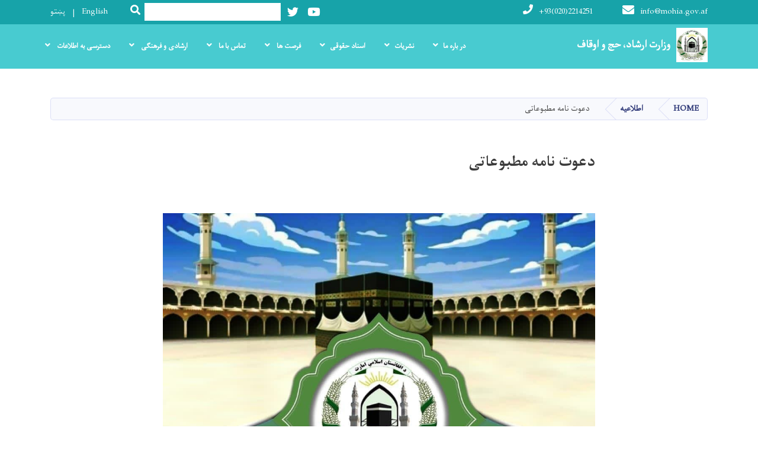

--- FILE ---
content_type: text/html; charset=UTF-8
request_url: https://www.mohia.gov.af/index.php/dr/%D8%AF%D8%B9%D9%88%D8%AA-%D9%86%D8%A7%D9%85%D9%87-%D9%85%D8%B7%D8%A8%D9%88%D8%B9%D8%A7%D8%AA%DB%8C
body_size: 8807
content:
<!DOCTYPE html>
<html lang="dr" dir="rtl" prefix="content: http://purl.org/rss/1.0/modules/content/  dc: http://purl.org/dc/terms/  foaf: http://xmlns.com/foaf/0.1/  og: http://ogp.me/ns#  rdfs: http://www.w3.org/2000/01/rdf-schema#  schema: http://schema.org/  sioc: http://rdfs.org/sioc/ns#  sioct: http://rdfs.org/sioc/types#  skos: http://www.w3.org/2004/02/skos/core#  xsd: http://www.w3.org/2001/XMLSchema# ">
  <head>
    <meta charset="utf-8" />
<meta name="Generator" content="Drupal 8 (https://www.drupal.org)" />
<meta name="MobileOptimized" content="width" />
<meta name="HandheldFriendly" content="true" />
<meta name="viewport" content="width=device-width, initial-scale=1, shrink-to-fit=no" />
<meta http-equiv="x-ua-compatible" content="ie=edge" />
<link rel="alternate" hreflang="ps" href="https://www.mohia.gov.af/index.php/ps/%D9%85%D8%B7%D8%A8%D9%88%D8%B9%D8%A7%D8%AA%D9%8A-%D8%A8%D9%84%D9%86%D9%84%DB%8C%DA%A9" />
<link rel="alternate" hreflang="dr" href="https://www.mohia.gov.af/index.php/dr/%D8%AF%D8%B9%D9%88%D8%AA-%D9%86%D8%A7%D9%85%D9%87-%D9%85%D8%B7%D8%A8%D9%88%D8%B9%D8%A7%D8%AA%DB%8C" />
<link rel="canonical" href="/index.php/dr/%D8%AF%D8%B9%D9%88%D8%AA-%D9%86%D8%A7%D9%85%D9%87-%D9%85%D8%B7%D8%A8%D9%88%D8%B9%D8%A7%D8%AA%DB%8C" />
<link rel="shortlink" href="/index.php/dr/node/2065" />
<link rel="revision" href="/index.php/dr/%D8%AF%D8%B9%D9%88%D8%AA-%D9%86%D8%A7%D9%85%D9%87-%D9%85%D8%B7%D8%A8%D9%88%D8%B9%D8%A7%D8%AA%DB%8C" />

    <title>دعوت نامه مطبوعاتی | وزارت ارشاد حج و اوقاف</title>
        <link rel="shortcut icon" href="/themes/custom/cyberaan/imgs/favicon.ico" type="image/x-icon"/>
    <meta name="web_author" content="Cyberaan/Trinidad Wiseman OÜ :: www.cyberaan.com :: www.twn.ee" />
    <link rel="stylesheet" href="//stackpath.bootstrapcdn.com/bootstrap/4.1.1/css/bootstrap.min.css" media="all" />
<link rel="stylesheet" href="/sites/default/files/css/css_0r1z0JD5oKOqq_kx5foehOZ8ybbOYHSzX4A4Lc8tcYY.css?t4s63t" media="all" />
<link rel="stylesheet" href="https://use.fontawesome.com/releases/v5.0.13/css/all.css" media="all" />
<link rel="stylesheet" href="https://use.fontawesome.com/releases/v5.0.13/js/v4-shims.js" media="all" />
<link rel="stylesheet" href="/sites/default/files/css/css_9gjHXu22D0p3yluo5tefOp_50PjkXexpQ5pUOOS1PP4.css?t4s63t" media="all" />
<link rel="stylesheet" href="/sites/default/files/css/css_Z5jMg7P_bjcW9iUzujI7oaechMyxQTUqZhHJ_aYSq04.css?t4s63t" media="print" />
<link rel="stylesheet" href="/sites/default/files/css/css_V9l0DkrkbGnQYUkuyG30CrVyeNWnN-uyvIwwnvw4SeM.css?t4s63t" media="all" />

    
<!--[if lte IE 8]>
<script src="/sites/default/files/js/js_VtafjXmRvoUgAzqzYTA3Wrjkx9wcWhjP0G4ZnnqRamA.js"></script>
<![endif]-->

    <script src="/core/assets/vendor/jquery/jquery.js"></script>
    <script src="https://code.jquery.com/ui/1.12.1/jquery-ui.js"></script>
    <link rel="stylesheet" href="https://code.jquery.com/ui/1.12.1/themes/base/jquery-ui.css">
  </head>
  <body class="layout-no-sidebars page-node-2065 path-node node--type-announcement">
    <a href="#main-content" class="visually-hidden focusable skip-link">
      Skip to main content
    </a>
    
      <div class="dialog-off-canvas-main-canvas" data-off-canvas-main-canvas>
    
<header class="page-header">
      <nav class="navbar navbar-expand-lg d-block">
        <div class="container">
              
    
                    <a href="/dr" title="Home" rel="home" class="navbar-brand">
            
            
          <img src="/sites/default/files/2022-03/whatsapp_image_2022-03-27_at_11.17.20_am.jpeg" width="983" height="1080" alt="" typeof="foaf:Image"/>



      
     <span class="brand-text">
            
        <p><b id="docs-internal-guid-1102848c-7fff-64da-5b83-0bf04d677ba2">وزارت ارشاد، حج و اوقاف</b></p>


      </span>
     </a>
      

          <button class="navbar-toggler" data-toggle="collapse" data-target="#navigation"><span class="sr-only">Toggle navigation</span><span class="navbar-toggler-icon"><i class="fas fa-bars"></i></span></button>
          </div>
        <div class="collapse navbar-collapse flex-column" id="navigation">
                                    <div class="top-navigation">
                <div class="container d-lg-flex">
                                        
    
          <ul class="nav navbar-nav contact-nav" aria-label="Contact menu">
      
            
        <li class="nav-item" role="presentation"><a class="nav-link" href="mailto:info@mohia.gov.af"><i class="fa fa-envelope"></i>info@mohia.gov.af</a></li>

      
            
        <li class="nav-item" role="presentation"><a class="nav-link" href="tel:+93(020)2214251"><i class="fa fa-phone"></i>+93(020)2214251</a></li>

      
      </ul>
      
  
                      <ul class="nav navbar-nav ml-lg-auto">
      
    
          <li class="social-wrapper">
    <ul class="nav navbar-nav social-nav"  aria-label="Social menu">
     
            
        <li role="presentation" class="nav-item"><a href="https://www.youtube.com/channel/UCgC_GwutZKMR32byJmjmXgA" class="nav-link" target="_blank"><i class="fab fa-youtube"></i><span class="sr-only">Youtube</span></a></li>

      
            
        <li role="presentation" class="nav-item"><a href="https://twitter.com/mohiaAfghan?t=hM766y8aSEQw3k2KrOmJMA&amp;s=08" class="nav-link" target="_blank"><i class="fab fa-twitter"></i><span class="sr-only">Twitter</span></a></li>

      
      </ul>
      </li>
        
    
      <li class="form-wrapper">
              <form action="/dr/search" method="get" accept-charset="UTF-8" class="form-inline" aria-label="Search form">
  
            <label for="edit-keys" class="sr-only">Search</label>
                <input title="Enter the terms you wish to search for." data-drupal-selector="edit-keys" type="search" id="edit-keys" name="keys" value="" size="15" maxlength="128" class="form-control" />

                  <button data-drupal-selector="edit-submit" type="submit" id="edit-submit" value="Search" class="button js-form-submit form-submit btn btn-primary"><i class="fa fa-search"></i><span class="sr-only">Search</span></button>


</form>

      
    </li>
    
    
    <li class="langs-wrapper">
    <ul class="nav navbar-nav langs-nav" aria-label="Language menu">
          <li class="nav-item" role="presentation">
            <a href="/index.php/en/node/2065" class="language-link nav-link" hreflang="en" data-drupal-link-system-path="node/2065">English</a>
           </li><li class="nav-item" role="presentation">
            <a href="/index.php/ps/%D9%85%D8%B7%D8%A8%D9%88%D8%B9%D8%A7%D8%AA%D9%8A-%D8%A8%D9%84%D9%86%D9%84%DB%8C%DA%A9" class="language-link nav-link" hreflang="ps" data-drupal-link-system-path="node/2065">پښتو</a>
           </li>
        </ul>
  </li>
  
    </ul>
  
                                                </div>
              </div>

                        
                    
              				                <div class="main-navigation">
					        <div class="container d-lg-flex">
                                  
  <h2 class="sr-only" id="block-cyberaan-main-menu-menu">Main navigation</h2>
  

        
              <ul class="nav navbar-nav ml-auto" aria-label="Main navigation">
                    <li class="nav-item menu-item--expanded dropdown" role="presentation">
                          <a href="/dr" class="nav-link dropdown-toggle" role="button" data-toggle="dropdown" aria-expanded="false" aria-haspopup="true" data-drupal-link-system-path="&lt;front&gt;">در باره ما</a>
          <div class='dropdown-menu'  role="menu">
                          <a href="/dr/%D8%AA%D8%A7%D8%B1%DB%8C%D8%AE%DA%86%D9%87-%D9%88%D8%B2%D8%A7%D8%B1%D8%AA" class="dropdown-item" role="presentation" data-drupal-link-system-path="node/451">تاریخچه وزارت </a>
                          <a href="/dr/%D8%B2%D9%86%D8%AF%D9%87%E2%80%8C%DA%AF%DB%8C-%E2%80%8C%D9%86%D8%A7%D9%85%D9%87-%D9%85%D8%AD%D8%AA%D8%B1%D9%85-%D8%B4%D9%8A%D8%AE-%D8%A7%D9%84%D8%AD%D8%AF%DB%8C%D8%AB-%D9%82%D8%B6%D8%A7%D9%88%D8%AA-%D9%BE%D9%88%D9%87-%D8%AF%DA%A9%D8%AA%D9%88%D8%B1-%D9%86%D9%88%D8%B1-%D9%85%D8%AD%D9%85%D8%AF-%D8%AB%D8%A7%D9%82%D8%A8-%D9%88%D8%B2%DB%8C%D8%B1-%D8%A7%D8%B1%D8%B4%D8%A7%D8%AF%D8%8C-%D8%AD%D8%AC-%D9%88-%D8%A7%D9%88%D9%82%D8%A7%D9%81-0" class="dropdown-item" role="presentation" data-drupal-link-system-path="node/2248">زندگینامه وزیر</a>
                          <a href="/dr/%D8%B1%DB%8C%D8%A7%D8%B3%D8%AA-%D9%87%D8%A7%DB%8C-%D9%85%D8%B1%DA%A9%D8%B2%DB%8C" class="dropdown-item" role="presentation" data-drupal-link-system-path="node/489">ریاست های مرکزی</a>
                          <a href="https://mohia.gov.af/sites/default/files/2022-12/combinepdf.pdf" class="dropdown-item" role="presentation">معرفی وزرای اسبق </a>
                          <a href="https://mohia.gov.af/sites/default/files/2024-11/%D8%B3%D8%A7%D8%AE%D8%AA%D8%A7%D8%B1%20%D8%AA%D8%B4%DA%A9%DB%8C%D9%84%D8%A7%D8%AA%DB%8C%20%D9%81%D8%A7%DB%8C%D9%84%20%DB%B1%DB%B4%DB%B0%DB%B2.pdf" class="dropdown-item" role="presentation">تشکیل وزارت</a>
                      </div>
              </li>
                <li class="nav-item menu-item--expanded dropdown" role="presentation">
                          <a href="/dr" class="nav-link dropdown-toggle" role="button" data-toggle="dropdown" aria-expanded="false" aria-haspopup="true" data-drupal-link-system-path="&lt;front&gt;">نشریات</a>
          <div class='dropdown-menu'  role="menu">
                          <a href="/dr/all-news" class="dropdown-item" role="presentation" data-drupal-link-system-path="all-news">اخبار</a>
                          <a href="/dr/announcements" class="dropdown-item" role="presentation" data-drupal-link-system-path="announcements">اطلاعیه ها</a>
                          <a href="/dr/publications" class="dropdown-item" role="presentation" data-drupal-link-system-path="publications">مجله پیام حق </a>
                          <a href="/dr/media-gallery" class="dropdown-item" role="presentation" data-drupal-link-system-path="media-gallery">عکس و ویدیو </a>
                      </div>
              </li>
                <li class="nav-item menu-item--expanded dropdown" role="presentation">
                          <a href="/dr" class="nav-link dropdown-toggle" role="button" data-toggle="dropdown" aria-expanded="false" aria-haspopup="true" data-drupal-link-system-path="&lt;front&gt;">اسناد حقوقی</a>
          <div class='dropdown-menu'  role="menu">
                          <a href="/dr/%D9%82%D9%88%D8%A7%D9%86%DB%8C%D9%86" class="dropdown-item" role="presentation" data-drupal-link-system-path="node/673">قوانین </a>
                          <a href="/dr/%D9%85%D9%82%D8%B1%D8%B1%D9%87-%D9%87%D8%A7" class="dropdown-item" role="presentation" data-drupal-link-system-path="node/488">مقرره ها</a>
                          <a href="/dr/%D8%B7%D8%B1%D8%B2%D8%A7%D9%84%D8%B9%D9%85%D9%84-%D9%87%D8%A7" class="dropdown-item" role="presentation" data-drupal-link-system-path="node/487">طرزالعمل ها</a>
                      </div>
              </li>
                <li class="nav-item menu-item--expanded dropdown" role="presentation">
                          <a href="/dr" class="nav-link dropdown-toggle" role="button" data-toggle="dropdown" aria-expanded="false" aria-haspopup="true" data-drupal-link-system-path="&lt;front&gt;">فرصت ها   </a>
          <div class='dropdown-menu'  role="menu">
                          <a href="/dr/all-tenders" class="dropdown-item" role="presentation" data-drupal-link-system-path="all-tenders">داوطلبی ها </a>
                          <a href="/dr/all-vacancies" class="dropdown-item" role="presentation" data-drupal-link-system-path="all-vacancies">کاریابی </a>
                      </div>
              </li>
                <li class="nav-item menu-item--expanded dropdown" role="presentation">
                          <a href="/dr/%D8%AC%D8%AF%D9%88%D9%84-%D9%86%D9%85%D8%B1%D8%A7%D8%AA-%D8%AA%DB%8C%D9%84%D9%81%D9%88%D9%86%D9%87%D8%A7%DB%8C-%D9%85%D9%82%D8%A7%D9%85%D8%A7%D8%AA-%D9%88%D8%B2%D8%A7%D8%B1%D8%AA-%D9%88-%D8%B1%D9%88%D8%B3%D8%A7%DB%8C-%D9%85%D8%B1%DA%A9%D8%B2%DB%8C" class="nav-link dropdown-toggle" role="button" data-toggle="dropdown" aria-expanded="false" aria-haspopup="true">تماس با ما </a>
          <div class='dropdown-menu'  role="menu">
                          <a href="/dr/%D8%AC%D8%AF%D9%88%D9%84-%D9%86%D9%85%D8%B1%D8%A7%D8%AA-%D8%AA%DB%8C%D9%84%D9%81%D9%88%D9%86-%D9%85%D9%82%D8%A7%D9%85%D8%A7%D8%AA-%D9%88%D8%B2%D8%A7%D8%B1%D8%AA-%D9%88-%D8%B1%D8%A4%D8%B3%D8%A7%DB%8C-%D9%85%D8%B1%DA%A9%D8%B2%DB%8C" class="dropdown-item" role="presentation" data-drupal-link-system-path="node/633">تیلفون روسای مرکزی</a>
                          <a href="/dr/%D8%AC%D8%AF%D9%88%D9%84-%D9%86%D9%85%D8%B1%D8%A7%D8%AA-%D8%AA%DB%8C%D9%84%D9%81%D9%88%D9%86%D9%87%D8%A7%DB%8C-%D8%B1%D9%88%D8%B3%D8%A7%DB%8C-%D9%88%D9%84%D8%A7%DB%8C%D8%AA%DB%8C" class="dropdown-item" role="presentation" data-drupal-link-system-path="node/634">تیلفون روسای ولایتی</a>
                      </div>
              </li>
                <li class="nav-item menu-item--expanded dropdown" role="presentation">
                          <a href="/dr" class="nav-link dropdown-toggle" role="button" data-toggle="dropdown" aria-expanded="false" aria-haspopup="true" data-drupal-link-system-path="&lt;front&gt;">ارشادی و فرهنگی </a>
          <div class='dropdown-menu'  role="menu">
                          <a href="/dr/%D9%85%D8%AC%D9%85%D9%88%D8%B9%D9%87-%D8%A2%D8%AB%D8%A7%D8%B1-%D9%88-%D8%AA%D8%A2%D9%84%DB%8C%D9%81%D8%A7%D8%AA-%D8%B4%DB%8C%D8%AE-%D8%A7%D9%84%D8%AD%D8%AF%DB%8C%D8%AB-%D8%B3%D8%B1%D9%85%D8%AD%D9%82%D9%82-%D8%AF%DA%A9%D8%AA%D9%88%D8%B1-%D9%86%D9%88%D8%B1-%D9%85%D8%AD%D9%85%D8%AF-%D8%AB%D8%A7%D9%82%D8%A8" class="dropdown-item" role="presentation" data-drupal-link-system-path="node/2045">مجموعه آثار و تألیفات شیخ الحدیث سرمحقق دکتور نور محمد ثاقب</a>
                          <a href="/dr/%D9%85%D8%AA%D9%86-%D8%AE%D8%B7%D8%A8%D9%87" class="dropdown-item" role="presentation" data-drupal-link-system-path="node/2187">متن خطبه</a>
                          <a href="/dr/%D9%85%D9%88%D8%B6%D9%88%D8%B9%D8%A7%D8%AA-%D8%AE%D8%B7%D8%A7%D8%A8%D8%AA-%D9%88-%D8%AA%D9%82%D8%B1%DB%8C%D8%B1%D9%87%D8%A7%DB%8C-%D8%B1%D9%88%D8%B2-%D8%AC%D9%85%D8%B9%D9%87" class="dropdown-item" role="presentation" data-drupal-link-system-path="node/1682">موضوعات خطابت و تقریرهای جمعه</a>
                          <a href="/dr/%D9%81%D8%AA%D8%A7%D9%88%DB%8C" class="dropdown-item" role="presentation" data-drupal-link-system-path="node/757">فتاوی</a>
                          <a href="/dr/%DA%A9%D8%AA%D8%A7%D8%A8%D8%AE%D8%A7%D9%86%D9%87" class="dropdown-item" role="presentation" data-drupal-link-system-path="node/490">کتابخانه</a>
                          <a href="/dr/%D8%AC%D8%AF%D9%88%D9%84-%D8%AF%D8%A7%DB%8C%D9%85%DB%8C-%D8%A7%D9%88%D9%82%D8%A7%D8%AA-%D9%86%D9%85%D8%A7%D8%B2-%D9%87%D8%A7%DB%8C-%D9%BE%D9%86%DA%86%DA%AF%D8%A7%D9%86%D9%87-%D8%B4%D9%87%D8%B1%DA%A9%D8%A7%D8%A8%D9%84" class="dropdown-item" role="presentation" data-drupal-link-system-path="node/2234">جدول اوقات نماز های پنچگانه شهرکابل</a>
                      </div>
              </li>
                <li class="nav-item menu-item--expanded dropdown" role="presentation">
                          <a href="/dr" class="nav-link dropdown-toggle" role="button" data-toggle="dropdown" aria-expanded="false" aria-haspopup="true" data-drupal-link-system-path="&lt;front&gt;">دسترسی به اطلاعات </a>
          <div class='dropdown-menu'  role="menu">
                          <a href="https://mohia.gov.af/en/spokesman" class="dropdown-item" role="presentation">سخنگو</a>
                          <a href="/dr/%DA%AF%D8%B2%D8%A7%D8%B1%D8%B4%D8%A7%D8%AA-%D9%88-%DA%A9%D8%A7%D8%B1%DA%A9%D8%B1%D8%AF-%D9%87%D8%A7" class="dropdown-item" role="presentation" data-drupal-link-system-path="node/2194">گزارشات و کارکرد ها</a>
                      </div>
              </li>
        </ul>
  


  

                                      </div>
                </div>
                                    </div>
      </nav>
      
</header>
              <main role="main">
          
          <div class="container">
              
    
            

    <ol class="breadcrumb">
                          <li class="breadcrumb-item">
          <a href="/index.php/dr">Home</a>
        </li>
                                        <li class="breadcrumb-item">
          <a href="/index.php/dr/announcements">اطلاعیه</a>
        </li>
                                <li class="breadcrumb-item">
          <span>دعوت نامه مطبوعاتی</span>
        </li>
              </ol>

      


          </div>
              
    
            

   <section class="py-6 section-striped">
    <div class="container">
			<div class="row">
				<div class="col-xl-8 offset-xl-2">
					<article class="article">
          <h1><span class="field field--name-title field--type-string field--label-hidden">دعوت نامه مطبوعاتی</span>
</h1>
            <div class="clearfix">
							<div class="media align-items-center media-author mb-3 float-left">
                                <div class="media-body">
                  <strong><span class="field field--name-uid field--type-entity-reference field--label-hidden"><span lang="" about="/index.php/dr/crypto/11" typeof="schema:Person" property="schema:name" datatype="">bakhshi_admin</span></span>
</strong><br>
                </div>
              </div>
                                                                  <div class="share-tools float-right">
                <div class="sharethis-inline-share-buttons"></div> 
                  
    
            
<form action="/index.php/dr/%D8%AF%D8%B9%D9%88%D8%AA-%D9%86%D8%A7%D9%85%D9%87-%D9%85%D8%B7%D8%A8%D9%88%D8%B9%D8%A7%D8%AA%DB%8C" method="post" id="shorten-current" accept-charset="UTF-8">
  
                   
<div class='share-link'>https://www.mohia.gov.af/index.php/dr/%D8%AF%D8%B9%D9%88%D8%AA-%D9%86%D8%A7%D9%85%D9%87-%D9%85%D8%B7%D8%A8%D9%88%D8%B9%D8%A7%D8%AA%DB%8C</div>
                  <input autocomplete="off" data-drupal-selector="form-i3qqbrc9vh5p5awzbawmoiklqqflwkjzikvsehwoatc" type="hidden" name="form_build_id" value="form-i3qqBrc9VH5P5AwZbaWmoIKlQqflWkJZikVSehWOatc" class="form-control" />
<input data-drupal-selector="edit-shorten-current" type="hidden" name="form_id" value="shorten_current" class="form-control" />

</form>

      
                </div>
                          </div>
                          <figure class="figure">
                <img width="100%" src="/sites/default/files/2024-03/whatsapp_image_2023-05-01_at_13.17.20.jpg" class="img-fluid figure-img"  alt="اطلاعیه " />
              </figure>
                          
            
        <p dir="RTL" style="text-align:justify; margin:0in 0in 8pt"><span style="font-size:11pt"><span style="direction:rtl"><span style="unicode-bidi:embed"><span style="line-height:107%"><span style="font-family:Calibri,sans-serif"><span lang="AR-SA" style="font-family:&quot;Arial&quot;,sans-serif" xml:lang="AR-SA">کابل – افغانستان: قرار است فردا سه شنبه، </span><span lang="FA" style="font-family:&quot;Arial&quot;,sans-serif" xml:lang="FA">۷</span><span lang="AR-SA" style="font-family:&quot;Arial&quot;,sans-serif" xml:lang="AR-SA"> حمل سال روان، کنفرانس خبری وزارت ارشاد، حج و اوقاف، در مرکز اطلاعات و رسانه های حکومت برگزار گردد</span>.</span></span></span></span></span></p>

<p dir="RTL" style="text-align:justify; margin:0in 0in 8pt"><span style="font-size:11pt"><span style="direction:rtl"><span style="unicode-bidi:embed"><span style="line-height:107%"><span style="font-family:Calibri,sans-serif"><span lang="AR-SA" style="font-family:&quot;Arial&quot;,sans-serif" xml:lang="AR-SA">بناً از نمایندگان محترم رسانه ها دعوت به عمل می آید تا جهت پوشش خبری این کنفرانس، تشریف بیاورند</span>.</span></span></span></span></span></p>

<p dir="RTL" style="text-align:justify; margin:0in 0in 8pt"><span style="font-size:11pt"><span style="direction:rtl"><span style="unicode-bidi:embed"><span style="line-height:107%"><span style="font-family:Calibri,sans-serif">* <span lang="AR-SA" style="font-family:&quot;Arial&quot;,sans-serif" xml:lang="AR-SA">وزارت ارشاد، حج و اوقاف</span>*</span></span></span></span></span></p>

<p dir="RTL" style="text-align:justify; margin:0in 0in 8pt"><span style="font-size:11pt"><span style="direction:rtl"><span style="unicode-bidi:embed"><span style="line-height:107%"><span style="font-family:Calibri,sans-serif"><span lang="AR-SA" style="font-family:&quot;Arial&quot;,sans-serif" xml:lang="AR-SA">سخنرانان: رهبری وزارت</span></span></span></span></span></span></p>

<p dir="RTL" style="text-align:justify; margin:0in 0in 8pt"><span style="font-size:11pt"><span style="direction:rtl"><span style="unicode-bidi:embed"><span style="line-height:107%"><span style="font-family:Calibri,sans-serif"><span lang="AR-SA" style="font-family:&quot;Arial&quot;,sans-serif" xml:lang="AR-SA">موضوع: معلومات در رابطه به آماده گی ها و تدابیر همه جانبه، سهمیه و مصارف حج سال روان(1445 هجری قمری مطابق 1403 هجری شمسی )</span></span></span></span></span></span></p>

<p dir="RTL" style="text-align:justify; margin:0in 0in 8pt"><span style="font-size:11pt"><span style="direction:rtl"><span style="unicode-bidi:embed"><span style="line-height:107%"><span style="font-family:Calibri,sans-serif"><span lang="AR-SA" style="font-family:&quot;Arial&quot;,sans-serif" xml:lang="AR-SA">وقت: ساعت </span><span lang="FA" style="font-family:&quot;Arial&quot;,sans-serif" xml:lang="FA">۱۱:۰۰</span><span lang="AR-SA" style="font-family:&quot;Arial&quot;,sans-serif" xml:lang="AR-SA"> الی </span><span lang="FA" style="font-family:&quot;Arial&quot;,sans-serif" xml:lang="FA">۱۲:۰۰</span><span lang="AR-SA" style="font-family:&quot;Arial&quot;,sans-serif" xml:lang="AR-SA"> ظهر</span></span></span></span></span></span></p>

<p dir="RTL" style="text-align:justify; margin:0in 0in 8pt"><span style="font-size:11pt"><span style="direction:rtl"><span style="unicode-bidi:embed"><span style="line-height:107%"><span style="font-family:Calibri,sans-serif"><span lang="AR-SA" style="font-family:&quot;Arial&quot;,sans-serif" xml:lang="AR-SA">لطفاً ساعت * 10:30 * صبح تشریف بیاورید</span>.</span></span></span></span></span></p>

<p dir="RTL" style="text-align:justify; margin:0in 0in 8pt"><span style="font-size:11pt"><span style="direction:rtl"><span style="unicode-bidi:embed"><span style="line-height:107%"><span style="font-family:Calibri,sans-serif"><span lang="AR-SA" style="font-family:&quot;Arial&quot;,sans-serif" xml:lang="AR-SA">مکان: مرکز اطلاعات ورسانه های حکومت، قصر مرمرین</span></span></span></span></span></span></p>


      
            
          </article>
				</div>
			</div>
		</div>
	</section>

      
  
    
      
          <section class="py-6 section-striped">
	<div class="container">
                <h2 class="section-header d-xl-flex">مجله پیام حق<a href="/dr/publications" class="ml-auto d-block"><small>نمایش همه</small></a></h2>
                        <div class="card-swiper">
      <div class="swiper-container">
      <!-- Additional required wrapper -->
        <div class="swiper-wrapper">
          
                    

                    
                                          
    

  <div class="swiper-slide publications">
    <div class="card no-border-card video-card">
      <div class="card-header">
        <span>
          <a href="/sites/default/files/2024-02/%D8%AF%DB%8C%D8%B2%D8%A7%DB%8C%D9%86%20%D8%A8%D8%B1%D8%AC%20%D8%AC%D8%AF%DB%8C%20.pdf" target="_blank">
            <img class="card-img-top" src="/sites/default/files/2024-02/WhatsApp%20Image%202024-02-18%20at%2012.11.03_7ed5a399.jpg">
          </a>
        </span>
      </div>
          </div>
  </div>

        
    

  <div class="swiper-slide publications">
    <div class="card no-border-card video-card">
      <div class="card-header">
        <span>
          <a href="/sites/default/files/2024-02/%D9%88%DB%8C%D8%A8%20%D8%B3%D8%A7%DB%8C%D8%AA%20%D8%AF%DB%8C%D8%B2%D8%A7%DB%8C%D9%86%20%D8%A8%D8%B1%D8%AC%20%D9%82%D9%88%D8%B3.pdf" target="_blank">
            <img class="card-img-top" src="/sites/default/files/2024-02/WhatsApp%20Image%202024-02-18%20at%2012.11.03_c93db6a4.jpg">
          </a>
        </span>
      </div>
          </div>
  </div>

        
    

  <div class="swiper-slide publications">
    <div class="card no-border-card video-card">
      <div class="card-header">
        <span>
          <a href="/sites/default/files/2023-12/%D8%AF%DB%8C%D8%B2%D8%A7%DB%8C%D9%86%20%D8%A8%D8%B1%D8%AC%20%D8%B9%D9%82%D8%B1%D8%A8%20%281%29.pdf" target="_blank">
            <img class="card-img-top" src="/sites/default/files/2023-12/WhatsApp%20Image%202023-12-05%20at%2015.22.55_aceecc9e.jpg">
          </a>
        </span>
      </div>
          </div>
  </div>

        
    

  <div class="swiper-slide publications">
    <div class="card no-border-card video-card">
      <div class="card-header">
        <span>
          <a href="/sites/default/files/2023-09/%D8%AF%DB%8C%D8%B2%D8%A7%DB%8C%D9%86%20%D9%85%D8%A7%D9%87%20%D8%B1%D8%A8%DB%8C%D8%B9%20%D8%A7%D9%84%D8%A7%D9%88%D9%84%201444%20%D8%A8%D8%B1%D8%A7%D8%A8%D8%B1%20%D8%A8%D9%87%20%D9%85%D8%A7%D9%87%20%D9%85%DB%8C%D8%B2%D8%A7%D9%86%20%D8%A8%D8%B1%D8%A7%DB%8C%20%D9%88%DB%8C%D8%A8%20%D8%B3%D8%A7%DB%8C%D8%AA_2.pdf" target="_blank">
            <img class="card-img-top" src="/sites/default/files/2023-09/WhatsApp%20Image%202023-09-25%20at%2014.53.31_1.jpg">
          </a>
        </span>
      </div>
          </div>
  </div>

        
    

  <div class="swiper-slide publications">
    <div class="card no-border-card video-card">
      <div class="card-header">
        <span>
          <a href="/sites/default/files/2023-07/2222-compressed_0.pdf" target="_blank">
            <img class="card-img-top" src="/sites/default/files/2023-07/22.png">
          </a>
        </span>
      </div>
          </div>
  </div>

        
    

  <div class="swiper-slide publications">
    <div class="card no-border-card video-card">
      <div class="card-header">
        <span>
          <a href="/sites/default/files/2023-02/%D8%AF%DB%8C%D8%B2%D8%A7%DB%8C%D9%86%20%D9%86%D9%87%D8%A7%DB%8C%DB%8C%20%D8%AF%D9%88%D8%A7%D9%84%D8%AD%D8%AC%D8%A9%20%D8%B3%D8%A7%D9%84%201443%20%D9%87%D9%80%20%D9%82%20%D8%A8%D8%B1%D8%A7%DB%8C%20%D9%88%DB%8C%D8%A8%20%D8%B3%D8%A7%DB%8C%D8%AA_0.pdf" target="_blank">
            <img class="card-img-top" src="/sites/default/files/2023-02/%D9%BE%D9%88%D8%B4%20%D9%88%20%D8%B5%D9%81%D8%AD%D8%A7%D8%AA%20%D9%88%D8%B3%D8%B7%20%D9%81%D8%A7%DB%8C%D9%86%D9%84%20%D8%B4%D8%AF%D9%87-4.jpg">
          </a>
        </span>
      </div>
          </div>
  </div>

        
    

  <div class="swiper-slide publications">
    <div class="card no-border-card video-card">
      <div class="card-header">
        <span>
          <a href="/sites/default/files/2023-01/%DA%86%D8%A7%D9%BE%20%D8%A8%D8%B1%D8%AC%20%D8%AC%D9%88%D8%B2%D8%A7_1.pdf" target="_blank">
            <img class="card-img-top" src="/sites/default/files/2023-01/WhatsApp%20Image%202023-01-07%20at%2012.16.31%20PM.jpeg">
          </a>
        </span>
      </div>
          </div>
  </div>

        
    

  <div class="swiper-slide publications">
    <div class="card no-border-card video-card">
      <div class="card-header">
        <span>
          <a href="/sites/default/files/2022-10/%D9%85%D8%AC%D9%84%D9%87%20%D9%85%D8%A7%D9%87%20%D8%B4%D9%88%D8%A7%D9%84%20%D9%85%D8%A8%D8%A7%D8%B1%DA%A9%20%DB%B1%DB%B4%DB%B4%DB%B3%20%D9%87%D8%AC%D8%B1%DB%8C%20%D9%82%D9%85%D8%B1%DB%8C%20%281%29.pdf" target="_blank">
            <img class="card-img-top" src="/sites/default/files/2022-10/WhatsApp%20Image%202022-10-23%20at%202.01.20%20PM.jpeg">
          </a>
        </span>
      </div>
          </div>
  </div>

        
    

  <div class="swiper-slide publications">
    <div class="card no-border-card video-card">
      <div class="card-header">
        <span>
          <a href="/sites/default/files/2022-09/%D8%AF%DB%8C%D8%B2%D8%A7%DB%8C%D9%86%20%D9%85%D8%AC%D9%84%D9%87%20%D9%85%D8%A7%D9%87%20%D8%B1%D9%85%D8%B6%D8%A7%D9%86%20%D8%A7%D9%84%D9%85%D8%A8%D8%A7%D8%B1%DA%A9%201443_3.pdf" target="_blank">
            <img class="card-img-top" src="/sites/default/files/2022-09/WhatsApp%20Image%202022-09-12%20at%203.50.05%20PM_0.jpeg">
          </a>
        </span>
      </div>
          </div>
  </div>

        
    

  <div class="swiper-slide publications">
    <div class="card no-border-card video-card">
      <div class="card-header">
        <span>
          <a href="" target="_blank">
            <img class="card-img-top" src="/sites/default/files/2022-06/img20220613_23144016.jpg">
          </a>
        </span>
      </div>
          </div>
  </div>

        
    

  <div class="swiper-slide publications">
    <div class="card no-border-card video-card">
      <div class="card-header">
        <span>
          <a href="/sites/default/files/2022-05/%D9%81%D8%A7%DB%8C%D9%86%D9%84%20%D9%85%D8%A7%D9%87%20%D8%B1%D8%AC%D8%A8%20%D8%A8%D8%B1%D8%A7%DB%8C%20%D9%88%DB%8C%D8%A8%20%D8%B3%D8%A7%DB%8C%D8%AA_0.pdf" target="_blank">
            <img class="card-img-top" src="/sites/default/files/2022-05/WhatsApp%20Image%202022-05-10%20at%2012.03.08%20PM.jpeg">
          </a>
        </span>
      </div>
          </div>
  </div>

        
    

  <div class="swiper-slide publications">
    <div class="card no-border-card video-card">
      <div class="card-header">
        <span>
          <a href="/sites/default/files/2022-05/%D9%BE%D9%88%D8%B4%20%D9%88%20%D9%85%D8%AA%D9%86%20%D9%85%D8%AC%D9%84%D9%87%20%D8%AC%D9%85%D8%A7%D8%AF%DB%8C%20%D8%A7%D9%84%D8%AB%D8%A7%D9%86%DB%8C%D9%87%20%D8%B3%D8%A7%D9%84%201443.pdf" target="_blank">
            <img class="card-img-top" src="/sites/default/files/2022-04/mojala.jpeg">
          </a>
        </span>
      </div>
          </div>
  </div>

   
                      
                                                          </div><!--swiper-wrapper-->
   		</div><!--swiper-container-->
   		<!-- If we need pagination -->
   		<div class="swiper-pagination"></div>
   		<!-- If we need navigation buttons -->
  		<div class="swiper-button-prev"><i class="fas fa-angle-left"></i></div>
 			<div class="swiper-button-next"><i class="fas fa-angle-right"></i></div>
    </div>
  </div>
</section>

  
	<section class="py-6 section-striped">
		<div class="container">
  
    
                          <h1 class="text-uppercase text-center">آخرین اطلاعیه ها</h1>

                    
            

            
                            
        <div class="row">
        

   <div class="col-lg-4">
	  <div class="card ">
      <div class="card-header">
        <div class="d-flex card-date-blue">
          <span>سه‌شنبه ۱۴۰۴/۱۰/۲۳ - ۱۰:۳۲</span>
        </div>
                <a href="/dr/%D8%A7%D8%B7%D9%84%D8%A7%D8%B9%DB%8C%D9%87-%D9%88%D8%B2%D8%A7%D8%B1%D8%AA-%D8%A7%D8%B1%D8%B4%D8%A7%D8%AF-%D8%AD%D8%AC-%D9%88-%D8%A7%D9%88%D9%82%D8%A7%D9%81-16" style="background-image:url(/sites/default/files/2026-01/combined.jpg);" class="card-img-top" alt="اطلاعیه ثبت نام" >
        <img src="/themes/custom/cyberaan/imgs/placeholder-2x1.png" alt="Background image"></a>
              </div>
      <div class="card-body flex-grow-1">
				<h2 class="card-title"><a href="/dr/%D8%A7%D8%B7%D9%84%D8%A7%D8%B9%DB%8C%D9%87-%D9%88%D8%B2%D8%A7%D8%B1%D8%AA-%D8%A7%D8%B1%D8%B4%D8%A7%D8%AF-%D8%AD%D8%AC-%D9%88-%D8%A7%D9%88%D9%82%D8%A7%D9%81-16"><span class="field field--name-title field--type-string field--label-hidden">اطلاعیه وزارت ارشاد حج و اوقاف </span>
</a></h2>
        <p class="card-text"> 
            
        <p class="text-align-center">اطلاعیه</p>


      
      </div>
      <div class="card-footer d-flex">
        


  <a href="/dr/%D8%A7%D8%B7%D9%84%D8%A7%D8%B9%DB%8C%D9%87-%D9%88%D8%B2%D8%A7%D8%B1%D8%AA-%D8%A7%D8%B1%D8%B4%D8%A7%D8%AF-%D8%AD%D8%AC-%D9%88-%D8%A7%D9%88%D9%82%D8%A7%D9%81-16" rel="tag" title="اطلاعیه وزارت ارشاد حج و اوقاف " class="card-link" hreflang="dr">بیشتر</a>  
        
      </div>
    </div>
  </div>

        

   <div class="col-lg-4">
	  <div class="card ">
      <div class="card-header">
        <div class="d-flex card-date-blue">
          <span>دوشنبه ۱۴۰۴/۹/۱۰ - ۱۲:۳۹</span>
        </div>
                <a href="/dr/%D8%A7%D8%B7%D9%84%D8%A7%D8%B9%DB%8C%D9%87-%D9%88%D8%B2%D8%A7%D8%B1%D8%AA-%D8%A7%D8%B1%D8%B4%D8%A7%D8%AF%D8%8C-%D8%AD%D8%AC-%D9%88-%D8%A7%D9%88%D9%82%D8%A7%D9%81-2" style="background-image:url(/sites/default/files/2025-12/whatsapp_image_2023-05-01_at_13.17.20.jpg);" class="card-img-top" alt="مسابقه حفظ" >
        <img src="/themes/custom/cyberaan/imgs/placeholder-2x1.png" alt="Background image"></a>
              </div>
      <div class="card-body flex-grow-1">
				<h2 class="card-title"><a href="/dr/%D8%A7%D8%B7%D9%84%D8%A7%D8%B9%DB%8C%D9%87-%D9%88%D8%B2%D8%A7%D8%B1%D8%AA-%D8%A7%D8%B1%D8%B4%D8%A7%D8%AF%D8%8C-%D8%AD%D8%AC-%D9%88-%D8%A7%D9%88%D9%82%D8%A7%D9%81-2"><span class="field field--name-title field--type-string field--label-hidden">اطلاعیه وزارت ارشاد، حج و اوقاف</span>
</a></h2>
        <p class="card-text"> 
            
        <p dir="RTL"><span><span><span><span><span><span lang="AR-SA" lang="AR-SA" lang="AR-SA">سیزدهمین دورمسابقه سرتاسری حفظ مع‌التجوید و اولین دورمسابقه حسن قرائت قرآن کریم با اشتراک متسابقین 34 ولایات کشورغرض تشخیص و معرفی حافظان ممتاز به مسابقات بین‌المللی قرآن‌کریم که ازجانب . . .</span></span></span></span></span></span></p>

      
      </div>
      <div class="card-footer d-flex">
        


  <a href="/dr/%D8%A7%D8%B7%D9%84%D8%A7%D8%B9%DB%8C%D9%87-%D9%88%D8%B2%D8%A7%D8%B1%D8%AA-%D8%A7%D8%B1%D8%B4%D8%A7%D8%AF%D8%8C-%D8%AD%D8%AC-%D9%88-%D8%A7%D9%88%D9%82%D8%A7%D9%81-2" rel="tag" title="اطلاعیه وزارت ارشاد، حج و اوقاف" class="card-link" hreflang="dr">بیشتر</a>  
        
      </div>
    </div>
  </div>

        

   <div class="col-lg-4">
	  <div class="card ">
      <div class="card-header">
        <div class="d-flex card-date-blue">
          <span>پنجشنبه ۱۴۰۴/۸/۱۵ - ۹:۵۲</span>
        </div>
                <a href="/dr/%D8%A7%D8%B7%D9%84%D8%A7%D8%B9%DB%8C%D9%87-%D9%88%D8%B2%D8%A7%D8%B1%D8%AA-%D8%A7%D8%B1%D8%B4%D8%A7%D8%AF-%D8%AD%D8%AC-%D9%88-%D8%A7%D9%88%D9%82%D8%A7%D9%81-15" style="background-image:url(/sites/default/files/2025-11/whatsapp_image_2023-05-01_at_13.17.20_0.jpg);" class="card-img-top" alt="مسجد عیدگاه" >
        <img src="/themes/custom/cyberaan/imgs/placeholder-2x1.png" alt="Background image"></a>
              </div>
      <div class="card-body flex-grow-1">
				<h2 class="card-title"><a href="/dr/%D8%A7%D8%B7%D9%84%D8%A7%D8%B9%DB%8C%D9%87-%D9%88%D8%B2%D8%A7%D8%B1%D8%AA-%D8%A7%D8%B1%D8%B4%D8%A7%D8%AF-%D8%AD%D8%AC-%D9%88-%D8%A7%D9%88%D9%82%D8%A7%D9%81-15"><span class="field field--name-title field--type-string field--label-hidden">اطلاعیه وزارت ارشاد حج و اوقاف </span>
</a></h2>
        <p class="card-text"> 
            
        <p class="text-align-center" dir="RTL"><strong><span dir="RTL" lang="AR-SA" lang="AR-SA" lang="AR-SA"><span><span>در مورد آغاز اقامۀ نمازهای پنج گانه به جماعت در مسجد جامع عیدگاه کابل</span></span></span></strong></p>

<p dir="RTL"><span><span><span><span><b><span lang="AR-SA" lang="AR-SA" lang="AR-SA">قال الله تعالی</span></b><span dir="LTR">:</span> <span dir="LTR"><span>]</span></span><b><span lang="AR-SA" lang="AR-SA" lang="AR-SA">إِنَّمَا يَعْمُرُ مَسَاجِدَ اللَّهِ مَنْ آمَنَ بِاللَّهِ وَالْيَوْمِ الْآخِرِ وَأَقَامَ . . .</span></b></span></span></span></span></p>

      
      </div>
      <div class="card-footer d-flex">
        


  <a href="/dr/%D8%A7%D8%B7%D9%84%D8%A7%D8%B9%DB%8C%D9%87-%D9%88%D8%B2%D8%A7%D8%B1%D8%AA-%D8%A7%D8%B1%D8%B4%D8%A7%D8%AF-%D8%AD%D8%AC-%D9%88-%D8%A7%D9%88%D9%82%D8%A7%D9%81-15" rel="tag" title="اطلاعیه وزارت ارشاد حج و اوقاف " class="card-link" hreflang="dr">بیشتر</a>  
        
      </div>
    </div>
  </div>

    </div>

              
                                          <p class="text-center back-button"><a class="btn btn-link" href="/dr/announcements">بازگشت به اطلاعیه ها</a></p>

                        

            </div>
</section>

                                                        </main>
              

  <footer class="page-footer">
    
        
                      <div class="footer-content">
              <div class="container">
                <div class="row">
                  <div class="col-lg-7 py-5">
                    <div class="row">
                              
    
    <div class="col-md-4 col-6">
          <h2>
            
        در باره ما

      </h2>
      <ul class="list-unstyled">
      
                            <li><a href="http://old.mohia.gov.af">ویب سایت قبلی</a></li>
                      <li><a href="/index.php/dr/%D8%AA%D8%A7%D8%B1%DB%8C%D8%AE%DA%86%D9%87-%D9%88%D8%B2%D8%A7%D8%B1%D8%AA-%D8%A7%D8%B1%D8%B4%D8%A7%D8%AF%D8%8C-%D8%AD%D8%AC-%D9%88-%D8%A7%D9%88%D9%82%D8%A7%D9%81">تاریخچه</a></li>
                      <li><a href="/index.php/dr/%D8%B1%DB%8C%D8%A7%D8%B3%D8%AA-%D9%87%D8%A7%DB%8C-%D9%85%D8%B1%DA%A9%D8%B2%DB%8C">ریاست های مرکزی</a></li>
            
      </ul>
    </div>
    
    
    <div class="col-md-4 col-6">
          <h2>
            
        رسانه

      </h2>
      <ul class="list-unstyled">
      
                            <li><a href="/index.php/dr/all-news">خبرها</a></li>
                      <li><a href="/index.php/dr/all-tenders">داوطلبی ها </a></li>
                      <li><a href="/index.php/dr/all-vacancies">كاريابي</a></li>
            
      </ul>
    </div>
  
  
                    </div>
                  </div>
                  <div class="col-lg-5 footer-background py-5">
                  <div class="d-flex">
                              
    
                    <a href="/dr" title="Home" rel="home" class="footer-brand">
            
            
          <img src="/sites/default/files/2019-03/final-logo.png" width="200" height="207" alt="" typeof="foaf:Image"/>



      
     <span class="brand-text">
            
        <p><strong>وزارت ارشاد حج و اوقاف</strong></p>


      </span>
     </a>
        
    
          <ul class="nav ml-auto social-nav">
      
            
        <li role="presentation" class="nav-item"><a href="https://www.youtube.com/channel/UCgC_GwutZKMR32byJmjmXgA" class="nav-link" target="_blank"><i class="fab fa-youtube"></i><span class="sr-only">Youtube</span></a></li>

      
            
        <li role="presentation" class="nav-item"><a href="https://twitter.com/mohiaAfghan?t=hM766y8aSEQw3k2KrOmJMA&amp;s=08" class="nav-link" target="_blank"><i class="fab fa-twitter"></i><span class="sr-only">Twitter</span></a></li>

      
      </ul>
      
  
                  </div>
                  
                          
    
          <address>
      
            
        <p class="text-align-right"><strong>آدرس:</strong> چهار راهی فیض محمد خان - شهرنو - کابل - افغانستان<br />
<strong>شماره تماس :۲۵۱ ۱۴ ۲۲ ۲۰(۰)۹۳+</strong></p>

<p class="text-align-right"><strong>ایمیل:</strong> info@mohia.gov.af</p>

<p class="text-align-right"> </p>


      
      </address>
        
    
            <div class="media">
        <div class="media-left">
          
        </div>
        <div class="media-body">
          
        </div>
      </div>
  
  
                  </div>
                                  </div>
              </div>
            </div>
                    <div class="footer-copyright">
              <div class="container">
                <div class="row">
                                          
    
          <div class="col-md-7">
      
            
        <p>Copyright © 2019 | MOHIA. All Rights Reserved</p>


      
    </div>
  
  
                                                        <div class="col-md-5">
                      <div class="d-md-flex">
                                
    
    <ul class="nav langs-nav ml-auto" aria-label="Footer language menu">
          <li class="nav-item" role="presentation">
            <a href="/index.php/en/node/2065" class="language-link nav-link" hreflang="en" data-drupal-link-system-path="node/2065">English</a>
           </li><li class="nav-item" role="presentation">
            <a href="/index.php/ps/%D9%85%D8%B7%D8%A8%D9%88%D8%B9%D8%A7%D8%AA%D9%8A-%D8%A8%D9%84%D9%86%D9%84%DB%8C%DA%A9" class="language-link nav-link" hreflang="ps" data-drupal-link-system-path="node/2065">پښتو</a>
           </li>
        </ul>
  
  
                      </div>
                    </div>
                                                 
                </div>
              </div>
            </div>
    
  </footer>

  </div>

    
    <script type="application/json" data-drupal-selector="drupal-settings-json">{"path":{"baseUrl":"\/index.php\/","scriptPath":null,"pathPrefix":"dr\/","currentPath":"node\/2065","currentPathIsAdmin":false,"isFront":false,"currentLanguage":"dr"},"pluralDelimiter":"\u0003","ajaxTrustedUrl":{"form_action_p_pvdeGsVG5zNF_XLGPTvYSKCf43t8qZYSwcfZl2uzM":true,"\/dr\/search":true},"user":{"uid":0,"permissionsHash":"51046533ec74c598b79936a75c7c18ff04c3bc84cbe580fed21107b383c4fc80"}}</script>
<script src="/sites/default/files/js/js_MCfFA6pYhbmMgiD3hnNLgueN24mltzfiAQcD9kfvUSc.js"></script>
<script src="//cdnjs.cloudflare.com/ajax/libs/popper.js/1.11.0/umd/popper.min.js"></script>
<script src="//stackpath.bootstrapcdn.com/bootstrap/4.1.1/js/bootstrap.min.js"></script>
<script src="/sites/default/files/js/js_sAf5xuryDTkk507MMK8GF5_B1U5R-2YwBf3hQhxdN9E.js"></script>
<script src="//platform-api.sharethis.com/js/sharethis.js#property=5bab7d8b83d4a800114ea956&amp;product=inline-share-buttons"></script>

  </body>
</html>
